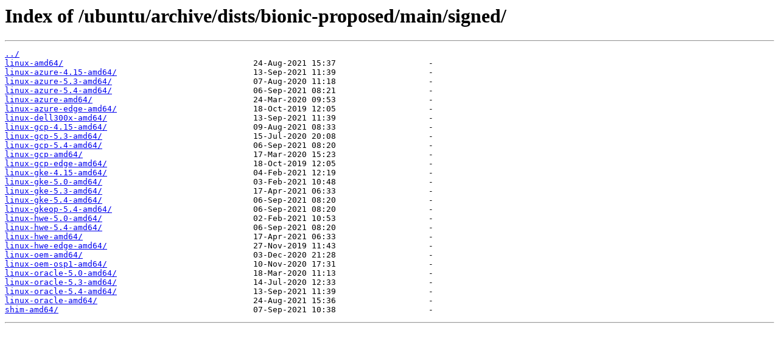

--- FILE ---
content_type: text/html
request_url: https://mirror.mrjester.net/ubuntu/archive/dists/bionic-proposed/main/signed/
body_size: 616
content:
<html>
<head><title>Index of /ubuntu/archive/dists/bionic-proposed/main/signed/</title></head>
<body>
<h1>Index of /ubuntu/archive/dists/bionic-proposed/main/signed/</h1><hr><pre><a href="../">../</a>
<a href="linux-amd64/">linux-amd64/</a>                                       24-Aug-2021 15:37                   -
<a href="linux-azure-4.15-amd64/">linux-azure-4.15-amd64/</a>                            13-Sep-2021 11:39                   -
<a href="linux-azure-5.3-amd64/">linux-azure-5.3-amd64/</a>                             07-Aug-2020 11:18                   -
<a href="linux-azure-5.4-amd64/">linux-azure-5.4-amd64/</a>                             06-Sep-2021 08:21                   -
<a href="linux-azure-amd64/">linux-azure-amd64/</a>                                 24-Mar-2020 09:53                   -
<a href="linux-azure-edge-amd64/">linux-azure-edge-amd64/</a>                            18-Oct-2019 12:05                   -
<a href="linux-dell300x-amd64/">linux-dell300x-amd64/</a>                              13-Sep-2021 11:39                   -
<a href="linux-gcp-4.15-amd64/">linux-gcp-4.15-amd64/</a>                              09-Aug-2021 08:33                   -
<a href="linux-gcp-5.3-amd64/">linux-gcp-5.3-amd64/</a>                               15-Jul-2020 20:08                   -
<a href="linux-gcp-5.4-amd64/">linux-gcp-5.4-amd64/</a>                               06-Sep-2021 08:20                   -
<a href="linux-gcp-amd64/">linux-gcp-amd64/</a>                                   17-Mar-2020 15:23                   -
<a href="linux-gcp-edge-amd64/">linux-gcp-edge-amd64/</a>                              18-Oct-2019 12:05                   -
<a href="linux-gke-4.15-amd64/">linux-gke-4.15-amd64/</a>                              04-Feb-2021 12:19                   -
<a href="linux-gke-5.0-amd64/">linux-gke-5.0-amd64/</a>                               03-Feb-2021 10:48                   -
<a href="linux-gke-5.3-amd64/">linux-gke-5.3-amd64/</a>                               17-Apr-2021 06:33                   -
<a href="linux-gke-5.4-amd64/">linux-gke-5.4-amd64/</a>                               06-Sep-2021 08:20                   -
<a href="linux-gkeop-5.4-amd64/">linux-gkeop-5.4-amd64/</a>                             06-Sep-2021 08:20                   -
<a href="linux-hwe-5.0-amd64/">linux-hwe-5.0-amd64/</a>                               02-Feb-2021 10:53                   -
<a href="linux-hwe-5.4-amd64/">linux-hwe-5.4-amd64/</a>                               06-Sep-2021 08:20                   -
<a href="linux-hwe-amd64/">linux-hwe-amd64/</a>                                   17-Apr-2021 06:33                   -
<a href="linux-hwe-edge-amd64/">linux-hwe-edge-amd64/</a>                              27-Nov-2019 11:43                   -
<a href="linux-oem-amd64/">linux-oem-amd64/</a>                                   03-Dec-2020 21:28                   -
<a href="linux-oem-osp1-amd64/">linux-oem-osp1-amd64/</a>                              10-Nov-2020 17:31                   -
<a href="linux-oracle-5.0-amd64/">linux-oracle-5.0-amd64/</a>                            18-Mar-2020 11:13                   -
<a href="linux-oracle-5.3-amd64/">linux-oracle-5.3-amd64/</a>                            14-Jul-2020 12:33                   -
<a href="linux-oracle-5.4-amd64/">linux-oracle-5.4-amd64/</a>                            13-Sep-2021 11:39                   -
<a href="linux-oracle-amd64/">linux-oracle-amd64/</a>                                24-Aug-2021 15:36                   -
<a href="shim-amd64/">shim-amd64/</a>                                        07-Sep-2021 10:38                   -
</pre><hr></body>
</html>
